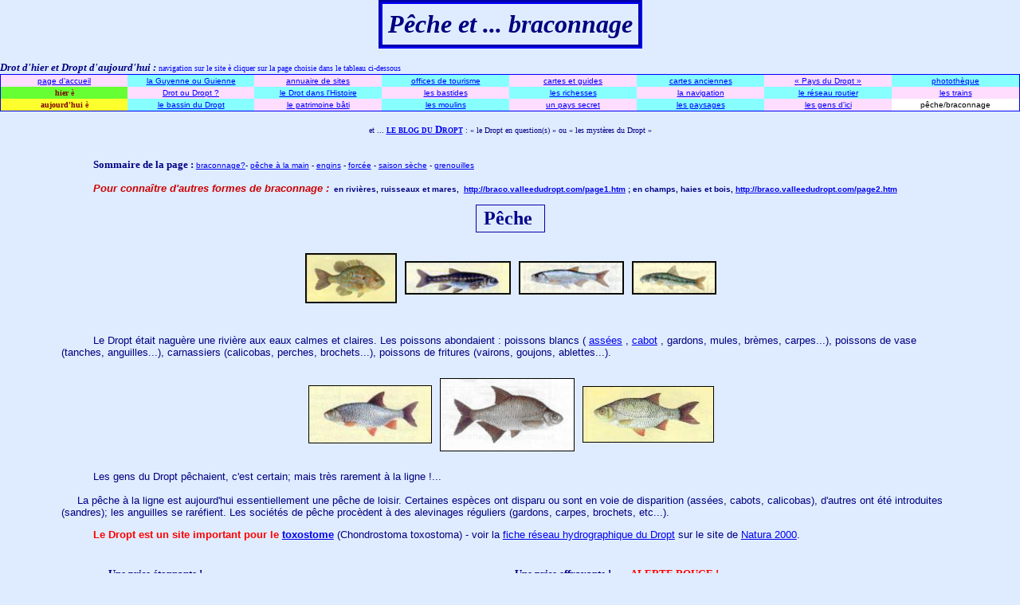

--- FILE ---
content_type: text/html
request_url: http://valleedudropt.com/p7.php3
body_size: 9990
content:
<!DOCTYPE HTML PUBLIC "-//W3C//DTD HTML 4.01 Transitional//EN" "http://www.w3.org/TR/1999/REC-html401-19991224/loose.dtd">

<html>
<head>
<title>Le Dropt : pêches interdites</title>
<meta http-equiv="Content-Type" content="text/html; charset=iso-8859-1">
<meta name="viewport" content="width=device-width,initial-scale=1">
<meta name="description"
content="Petit braconnage dans le Dropt au milieu du siècle dernier : poissons, techniques, engins.">
<meta name="keywords" content="Aquitaine,Périgord,Agenais,Dropt,bastides,rivière,vallée,Moyen Âge,patrimoine,navigation,Guyenne,pêche,braconnage">
<link rel="stylesheet" type="text/css" href="scripts/meteodrot.css">
<link rel="stylesheet" type="text/css" href="scripts/menuderoulant1.css">
<link rel="stylesheet" type="text/css" href="scripts/dynamicdrive/tooltip.css">
<script type="text/javascript" src="scripts/meteo.js"></script>
<script type="text/javascript" src="scripts/deroul.js"></script>
<script type="text/javascript" src="scripts/opwind.js"></script>
<script type="text/javascript" src="scripts/newwind.js"></script>
<script type="text/javascript" src="scripts/dynamicdrive/tooltip.js"></script>
</head>

<body>
<a name="haut"></a>
<TABLE class="titre" align="center" cellpadding="5" >
    <tr>
      <td width="100%">
                  <font color="#000080">

Pêche et ... braconnage</font></td>
    </tr>
</TABLE>
<b><font face="Verdana" size="2" color="#000080"><i><br>
Drot d'hier et Dropt 
d'aujourd'hui : </i></font></b><font face="Verdana" size="1" color="#0000FF">navigation sur le site 
<font size="1" color="#0000FF" face="Wingdings">è</font>
cliquer sur la page choisie dans le tableau ci-dessous<br></font>

<div align="center">
  <table width="100%" style="border: 1px double #0000FF" cellspacing="0" cellpadding="2">

        <tr>

      <td width="12%" bgcolor="#ffddff" align="center" >
      <a class="lien1" href="http://www.valleedudropt.com/"><font color="blue" size="1" face="Arial">page
      d'accueil</font></a></td>        
      <td  width="12%" bgcolor="#88ffff" align="center" >
      <a class="lien2" href="guyenne.htm">
      <font color=blue size="1" face="Arial">la Guyenne ou Guienne</font></a></td>
      <td width="12%" bgcolor="#ffddff" align="center" >
      <a href="p8.php3"><font face="Arial" size="1" color="#0000FF">annuaire de 
      sites</font></a></td>        
      <td  width="12%" bgcolor="#88ffff" align="center" >
      <A  HREF="otsi.htm" class="lien2"><font color=blue size="1" face="Arial">offices de tourisme</font></a></td>
      <td width="12%" bgcolor="#ffddff" align="center" >
      <A class="lien1" HREF="p0.php3" ><font color=blue size="1" face="Arial">cartes et guides</font></A></td>
      <td width="12%" bgcolor="#88ffff" align="center" >
      <a class="lien2" href="cartancin.htm"><font color="blue" size="1" face="Arial">cartes anciennes</font></a></td>      
      <td width="12%" bgcolor="#ffddff" align="center" >
      <a href="paysdudropt.htm"><font face="Arial" size="1" color="#0000FF">« 
      Pays du Dropt »</font></a></td>
      <td width="12%" bgcolor="#88ffff" align="center" >
      <A class="lien2" HREF="p6.php3" ><font color=blue size="1" face="Arial">photothèque</font></A></td>
    </tr>
    <tr>
      <td width="12%" align="center" bgcolor="#66FF33"><font color="#800000">
      <B><font size="1" face="Verdana"> hier </font></B><font FACE="Wingdings" size="1">è</font></font></td>
      <td width="12%" bgcolor="#ffddff" align="center" >
      <A  HREF="drot.htm" class="lien1"><font color="blue" size="1" face="Arial">Drot ou Dropt ? </font></A></td>
      <td width="12%" bgcolor="#88ffff" align="center" >
      <A class="lien2" HREF="p2.php3" ><font color=blue size="1" face="Arial">le Drot dans l'Histoire</font></A></td>
      <td width="12%" bgcolor="#ffddff" align="center" >
      <A class="lien1" HREF="p3.php3" ><font color="blue" size="1" face="Arial">les bastides</font></A></td>
      <td width="12%" bgcolor="#88ffff" align="center" >
      <A class="lien2" HREF="richesses.htm" ><font color=blue size="1" face="Arial"> les richesses</font></A></td>
      <td width="12%" bgcolor="#ffddff" align="center" >
      <A class="lien1" HREF="navigation.htm" ><font color="blue" size="1"face="Arial"> la navigation</font></A></td>
      <td width="12%" bgcolor="#88ffff" align="center" >
      <A class="lien2" HREF="routes.htm" ><font color="blue" size="1" face="Arial">le réseau routier</font></A></td>
      <td width="12%" bgcolor="#ffddff" align="center" >
      <A class="lien1" HREF="train.htm" ><font face="Arial" size="1" color=blue>  les trains</font></A></td>     
    </tr>
    
    <tr>
      <td width="12%"  align="center" bgcolor="#FFFF2D" ><font color="#800000"><b><font face="Verdana" size="1">aujourd'hui
      </font></b><font FACE="Wingdings" size="1">è</font></font></td>    
      <td width="12%" bgcolor="#88ffff" align="center" >
      <A class="lien2" HREF="p1.php3" ><font color=blue size="1" face="Arial">le bassin du Dropt</font></A></td>
      <td width="12%" bgcolor="#ffddff" align="center" >
      <a class="lien1" href="architec.htm"><font color="blue" size="1" face="Arial">le patrimoine bâti</font></a></td>
      <td width="12%" bgcolor="#88ffff" align="center" >
	   <A class="lien2" HREF="moulins.htm" ><font face="Arial" size="1" color=blue>les moulins</font></A></td>
       <td width="12%" bgcolor="#ffddff" align="center" >
      <A class="lien1" HREF="p5.php3" ><font color=blue size="1" face="Arial">un pays secret</font></A></td>
      <td width="12%" bgcolor="#88ffff" align="center" >
      <a class="lien2" HREF="paysages.htm"><font color=blue size="1" face="Arial">les paysages</font></a></td>         
      <td width="12%" bgcolor="#ffddff" align="center" >
      <A class="lien1" HREF="p4.php3" ><font face="Arial" size="1" color="blue">les gens d'ici</font></A></td>
      <td width="12%" bgcolor=white align="center" >
      <font color=black size="1" face="Arial">pêche/braconnage</font></td>
    </tr>
  </table>
  <br /><font face="Verdana" size="1" color="#000080">et ...</font><font face="Verdana" size="2" color="#000080"><b>
  </b> </font>
  <span style="font-variant: small-caps">
  <font face="Verdana" size="2" color="#000080"><b>
  <a href="http://loudrot.blog.lemonde.fr/">le blog du Dropt</a></b></font><font face="Verdana" size="1" color="#000080"> : 
  « </font>
  </span><font face="Verdana" size="1" color="#000080">le Dropt en question(s) 
  » ou « les mystères du Dropt »</font>  
<br>
&nbsp;</div>

<p> <font color="#000080" face="Verdana" size="2"><b>Sommaire de la page : </b></font>
<font size="1"><a href="#par1">braconnage?</a>- <a href="#par2">pêche à la main</a> - <a href="#par3">engins</a> - 
<a href="#par4">forcée</a> - <a href="#par5">saison sèche</a> - <a href="#par6">grenouilles</a></font></p>

<p>
<b><i>
<font size="2" color="#CC0000">Pour connaître d'autres formes de braconnage :</font></i><font size="1">&nbsp; 
en rivières, ruisseaux et mares,&nbsp; <a href="http://braco.valleedudropt.com/page1.htm">http://braco.valleedudropt.com/page1.htm</a> 
; en champs, haies et bois, <a href="http://braco.valleedudropt.com/page2.htm">http://braco.valleedudropt.com/page2.htm</a></font></b><br>
</p>

<div align="center">
  <table class="soustitre">
    <tr>
      <td>&nbsp;Pêche&nbsp;&nbsp; </td>
    </tr>
  </table>
  </div>

<br>
<div align="center">
  <center>
  <table border="0" cellspacing="10">
    <tr>
      <td><img src="images/poissons/calicoba.jpg" style="border: 1px solid #000000" alt="calicoba" width="100%"></td>
      <td><img src="images/poissons/vairon.jpg" style="border: 1px solid #000000" alt="vairon" width="100%"></td>
      <td><img src="images/poissons/ablette.jpg" style="border: 1px solid #000000" alt="ablette" width="100%"></td>
      <td><img src="images/poissons/goujon.jpg" style="border: 1px solid #000000" alt="goujon" width="100%"></td>
    </tr>
  </table>
  </center>
</div><br>
<p>Le Dropt était naguère une rivière aux eaux calmes et claires.&nbsp;Les poissons abondaient : poissons blancs (
<a href="#" onMouseover="fixedtooltip('assée : nom local de la vandoise, aujourd\'hui disparue de la rivière.', this, event, '200px')" onMouseout="delayhidetip()">assées</a>
,
<a href="#" onMouseover="fixedtooltip('cabot : nom local du chevesne.', this, event, '100px')" onMouseout="delayhidetip()">cabot</a> 
, gardons, mules, brèmes,
carpes...), poissons de vase (tanches, anguilles...), carnassiers (calicobas,
perches, brochets...), poissons de fritures (vairons, goujons, ablettes...).
</p>

<div align="center">
  <center>
  <table border="0" cellspacing="10">
    <tr>
      <td><img src="images/poissons/gardon.jpg" style="border: 1px solid #000000" alt="gardon" width="100%"></td>
      <td><img src="images/poissons/breme.jpg" style="border: 1px solid #000000" alt="breme" width="100%"></td>
      <td><img src="images/poissons/rotengle.jpg" style="border: 1px solid #000000" alt="rotengle" width="100%"></td>
    </tr>
  </table>
  </center>
</div>

        <p>
Les gens du Dropt pêchaient, c'est certain; mais très rarement à la ligne !...<br>
<br>
&nbsp;&nbsp;&nbsp;&nbsp; La pêche à la ligne est aujourd'hui essentiellement une pêche de loisir.&nbsp;Certaines
espèces ont disparu ou sont en voie de disparition (assées, cabots, calicobas),
d'autres ont été introduites (sandres); les anguilles se raréfient. Les
sociétés de pêche procèdent à des alevinages réguliers (gardons, carpes,
brochets, etc...).</p>
<p>
<font color="#FF0000"><b>Le Dropt est un site important pour le 
<a href="http://www.ecologie.gouv.fr/IMG/natura2000/habitats/pdf/tome7/1126.pdf">toxostome</a></b></font>
(Chondrostoma toxostoma) - voir la
<a href="http://natura2000.environnement.gouv.fr/sites/FR7200692.html">fiche réseau hydrographique du Dropt</a> 
sur le site de <a href="http://natura2000.environnement.gouv.fr/">Natura 2000</a>.<br><br>
        
</p>
        
<div align="center">
  <center>
  <table border="0" cellspacing="0" width="80%" cellpadding="5">
    <tr>
      <td width="50%" colspan="2"><font size="2" color="#000080" face="Verdana">&nbsp;<b><u>Une prise étonnante !</u></b></font></td>
      <td width="50%" colspan="2"><b><font size="2" color="#000080" face="Verdana"><u>Une prise effrayante !</u></font>&nbsp;&nbsp;&nbsp;&nbsp;&nbsp;
      <font size="2" color="#FF0000" face="Verdana">  ALERTE ROUGE !</font></b></td>
    </tr>
    <tr>
      <td width="162"><font color="#0000FF" size="1" face="Verdana"><b>Moule des 
      étangs (anodonte)</b><br>
        (longueur&nbsp; = 14 cm)&nbsp;<br> prise à la ligne (!) dans le Dropt (été 2000)</font></td>
      <td width="200"><img border="0" src="images/moule_dropt.jpg" width="200" height="150" alt="moule des étangs (anodonte)"></td>    
      <td width="267"><font face="Verdana" size="1" color="#0000FF"><b>Écrevisse de Californie*</b>, prise
        dans le Dropt (Saint-Quentin) à une ligne à poisson blanc (août 2002).</font></td>
      <td width="155">&nbsp; <img border="1" src="images/ecrevisse.jpg" width="152" height="150" alt="écrevisse de Californie"></td>
    </tr>
  </table>
  </center>
</div>

<p>* <font size="1">
l'écrevisse de Californie (tache blanche à la commissure des pinces) est une
espèce susceptible de provoquer des déséquilibres biologiques graves. Elle
peut être porteuse saine de la peste des écrevisses et donc mettre en péril
les dernières populations d'écrevisses autochtones; elle détruit également
les alevins des poissons.&nbsp; Son
transport et sa commercialisation en vivant sont interdits.&nbsp;</font>
<br>
<br>
<font size="2" color="#000080" face="Verdana"><u><b>Un envahisseur ! (corbicula
fluminea)</b></u></font></p>

  <div align="center">
    <center>
    <table border="0" cellpadding="5" width="70%">
      <tr>
        <td>
        <img src="images/poissons/corbicula.jpg" style="border: 1px solid #000000" width="100%" alt="coquilles de corbicuila fluminea"></td>
        <td>
        <img src="images/poissons/corbicula0.jpg" style="border: 1px solid #000000" width="100%" alt="gisement de coquilles de corbicula fluminea"></td>
      </tr>
      <tr>
        <td colspan="2">
<p align="left"><font size="1">Ce coquillage bi-valve, originaire de l'Asie du
Sud-Est, est arrivé en Europe vers la fin des années 90. C'est un envahisseur
qui prolifère à grande vitesse en l'absence de concurrents et de prédateurs (en Garonne, au niveau de Langon, on a compté près de 200
corbicula/m2 !). Hermaphrodite, incubateur, il libère ses larves au bout de quatre à cinq
jours, larves &quot;nageuses&quot; et donc propres à la dispersion. Il est très résistant aux pollutions mais a besoin d'une eau riche en oxygène
(forte mortalité dans certaines rivières au cours de la canicule de l'été
2003).<br>
&nbsp;&nbsp;&nbsp;&nbsp; <i>Corbicula fluminea</i> semble
constituer un aliment pour les rats musqués qui les consomment sur de petites
terrasses au bord de l'eau, voire sur la berge elle-même (les ragondins,
présents en abondance, sont réputés se nourrir exclusivement de végétaux).
On peut trouver ainsi dans ces &quot;salles à manger&quot; des amas de
coquillages vides, comportant parfois - avec un peu de chance - quelques
spécimens non ouverts. À droite, une photo&nbsp; prise en mars
2003 sur le bord du lit du Dropt.<br>
&nbsp;&nbsp;&nbsp;&nbsp;&nbsp;&nbsp; L'effet de <i> corbicula fluminea</i> sur le biotope est sans doute
faible mais reste à étudier. Il encombre les canaux d'irrigation et les
conduites d'eau de refroidissement des centrales nucléaires.</font></td>
      </tr>
    </table>

    </center>
  </div>

    <p><b><font color="#FF0000">Actualités</font> (été 2004) : </b>les 
    envahisseurs s'installent entraînant une baisse de la biodiversité !...</p>

  <p>&#8226;&nbsp; augmentation significative des prises d'écrevisses ... à la 
  ligne; en particulier, prise d'<b>écrevisses de Louisiane, </b>reconnaissables 
  à leur <b>couleur rouge</b>, agressives, carnassières voraces. Creusant de 
  profonds terriers dans les berges, elles contribueront à la déstabilisation 
  des berges déjà bien abîmées par les ragondins</p>
  <p>&#8226;&nbsp; trouvé non loin de la rivière un autre envahisseur redoutable 
  : une <b>tortue de Floride </b>adulte d'une quinzaine de centimètres de 
  diamètre. La tortue de Floride, carnivore (batraciens, alevins, mollusques, 
  etc...), présente un danger écologique. </p>

<div align="center">
  <table cellpadding="5" style="border: 1px solid #000080">
    <tr>
      <td>
      <img src="images/poissons/ecrevisse.jpg" height="100" style="border: 1px solid #000080" alt="écrevisse de Louisiane (été 2004)"></td>
      <td>
        <a href="#" onclick="window.open('images/poissons/tortue.htm','fag','width=428, height=292');return(false)">
        <img src="images/poissons/tortuemin.jpg" width="147" height="100" style="border: 1px solid #000000" alt="tortue de Floride (été 2004)"></a></td>
    </tr>
  </table>
<font size="1" face="Verdana">(Pour agrandir l'image de la tortue, cliquer
  sur la miniature) </font>
</div>
<p>&#8226;&nbsp; 
  l'envahissement par <b>corbicula fluminea</b> se confirme.
  </p>
  <p>&#8226;&nbsp; l'arrivée de la <b>grenouille taureau</b> est annoncée (elle est apparue en 
  Gironde et Dordogne)</p>
  <p>&#8226;&nbsp; observé plusieurs cadavres de carpes dérivant au fil de l'eau !... (phénomène inhabituel)</p>



<a name="par1"></a>
<div align="center">
  <table class="soustitre">
    <tr>
      <td>Braconnage ?</td>
    </tr>
  </table>
  <p>&nbsp;</div>

<div align="center">
  <table border="0" cellspacing="0" width="700" cellpadding="5">
    <tr>
      <td width="202"><font color="#000080" face="Verdana" size="2"><u><b>Matériel
        de base</b></u></font></td>


      <td width="593" rowspan="2">
        <p align="left" style="text-indent:0"><b>&quot;<i>Braconner = pêcher sans permis, ou en temps et lieux prohibés, ou avec des engins
défendus</i>&quot;.</b><br>
        Les gens du Dropt braconnaient donc sans aucun doute... Mais, pour les riverains du Dropt,
&quot;prendre&quot; du poisson en toute saison et avec tous les engins possibles
était une <b>action (presque) légitime </b>qui bénéficiait de la complicité
ou au moins de la compréhension des autres riverains.<br>
En effet, dans la mémoire
des gens du Dropt, si la pêche avait bien été autrefois <u>interdite</u> en
aval du barrage de Casseuil (réserve pour la reproduction) et <u>réservée</u>
entre les écluses de Labarthe et de Casseuil (achat d'un droit par adjudication
avec cahier
des charges), <b>en amont de ces zones le droit de pêche n'avait pas cessé
d'appartenir aux riverains.&nbsp;</b><br>
        Alors,<b> pouvait-onvraiment parler de braconnage ?</b>
        </p>      
      </td>
    </tr>
    <tr>
      <td width="202"><img border="2px" src="images/acetylene.jpg" width="189" height="184" alt="le matériel de base : lampe à acétylène, trémail"></td>
    </tr>
  </table>
</div>

<p>Les faits rapportés se passaient
autrefois,&nbsp;&quot;autrefois&quot; c'est à dire vers le
milieu du siècle dernier : il y a prescription !. Tous les engins décrits ont été utilisés et les actes de braconnage pratiqués
dans ma famille. Ce panorama rassemble des souvenirs personnels et ne prétend
donc pas être exhaustif.</p>

<div align="center">
  <center>
  <table border="0" cellspacing="10px" width="60%">
    <tr>
      <td><img src="images/poissons/tanche.jpg" style="border: 1px solid #000000" alt="tanche" width="100%"></td>
      <td><img src="images/poissons/carpe.jpg" style="border: 1px solid #000000" alt="carpe" width="100%"></td>
      <td><img src="images/poissons/brochet.jpg" style="border: 1px solid #000000" alt="brochet" width="100%"></td>
    </tr>
  </table>
  </center>
</div>

<p>Aujourd'hui, le braconnage se
pratique encore (trémails, nasses, cordes), mais l'action des gardes-pêche est
de plus en plus efficace. Certains n'hésitent pas à parler de délation,
climat impensable naguère...<br>
</p>
<p align="center"><font size="2" face="Verdana"><b><a href="#haut">Haut de page</a></b></font><br></p>

<a name="par2"></a>
<div>
  <table class="chapitre">
    <tr>
      <td>La pêche à la main</td>
    </tr>
  </table>
  </div>

<p>

La pêche à la main était peu pratiquée, la rivière aux
fonds vaseux n'offrant pas d'autre cache aux poissons que les
&quot;cavernes&quot; creusées sous les berges par le courant (pourtant
modeste). Dans les parties peu profondes, ces excavations étaient explorées à
la main.&nbsp;<br>
Dans les zones plus profondes, le pêcheur accroché par les mains à la
végétation de la rive, explorait &quot;aux orteils&quot;; lorsqu'il sentait un
poisson (qui ne bougeait pas du tout au contact du pied !), un compère complice
plongeait en suivant la
jambe et saisissait le poisson aux ouïes.&nbsp;<br>
 L'auteur de ces lignes et son cousin J. ont ainsi &quot;pêché&quot; une carpe-miroir de 3,5 kg...<br>
</p>
<p align="center"><font size="2" face="Verdana"><b><a href="#haut">Haut de page</a></b></font></p>



<a name="par3"></a>
<div>
  <table class="chapitre">
    <tr>
      <td>Les engins de pêche</td>
    </tr>
  </table>
  </div>


<p>&#8226;&nbsp; <b>l'épervier :</b> filet de pêche classique, dont le lancer à la main demandait une certaine habileté.
    En fin de journée, un coup d'épervier en deux ou trois &quot;coins&quot;
    tenus appâtés&nbsp; et le repas du soir était assuré.</p>
<p>&#8226;&nbsp; 
    <b>la &quot;corde&quot; : </b>simple fil solide, amarré à la rive, terminé par un fort
    hameçon, avec pour esche un gros ver de terre, un paquet d'asticots ou une
    boule de composition tenue secrète..; posée à la tombée de la nuit,
    levée à la pointe du jour, par prudence et pour éviter les (réels ?)
    décrochages du petit matin. Toutes sortes de prises ; carpes, tanches,
    anguilles, brèmes, etc..</p>
<p>&#8226;&nbsp;<b>la&quot;
<a href="#" onMouseover="fixedtooltip('Sorte de panier oblong en osier ou en treillage métallique muni à son entrée d\'un goulet', this, event, '200px')" onMouseout="delayhidetip()">nasse</a>
 </b>&quot;<b>:</b> de toutes formes et de toutes tailles; de
    fabrication artisanale pour les (très) grands modèles; généralement faite
    de grillage; amorcée à l'aide de boules constituées de pain ou de
<a href="#" onMouseover="fixedtooltip('Repasse :grosse farine, mêlée de son, qu\'il fallait <b>repasser</b> au tamis; était très utilisée pour l\'alimentation des porcs et de la volaille.', this, event, '300px')" onMouseout="delayhidetip()">repasse</a>    
, de bouse de vache, de terre un peu lourde, avec quelques vers de terre et
    asticots. Pour tous&nbsp;poissons ...&nbsp;<br>
    Les nasses n'étaient retirées de la rivière qu'en période de basses eaux.</p>

<p>&#8226;&nbsp; <b> le
<a href="#" onMouseover="fixedtooltip('trémail : filet de pêche formé de trois nappes : deux nappes extérieures à mailles très larges; une nappe intermédiaire de surface double des autres, très lâche, de fil ténu (maille réglementaire 27 mm). Sous la poussée d\'un poisson, une poche de la nappe intérieure se forme à travers une maille de la nappe extérieure : le poisson est prisonnier ...', this, event, '400px')" onMouseout="delayhidetip()">trémail</a>
    </b> (forme locale de &quot;tramail&quot;) <b>: </b> filet
    classique, de toutes longueurs, de toutes hauteurs, de toutes dimensions de
    mailles (fonction du poisson pêché); tendu en travers du Dropt à l'aide
    d'un très long bambou ou tout simplement en se mettant à l'eau (quand la
    température le permettait); posé à la tombée de la nuit, levé au petit
    matin (voir plus haut &quot;corde&quot;).<br>
    Achetés dans le commerce, ces filets avaient la maille &quot;réglementaire&quot;
    (sic) de 27 mm; les pêcheurs du Dropt en espéraient des
    circonstances atténuantes en cas de flagrant délit (toujours possible...).</p>
<p>&#8226;&nbsp; <b>l'araignée</b>
(ou &quot;triandière&quot;, de trian = goujon en patois) <b>: </b>formée d'une
    nappe de filet de
    faible hauteur (0.50 m par exemple), à maille en fil très fin (maille
    &quot;réglementaire&quot; de 10 mm de côté), pour la pêche de
    nuit des goujons, dans les gués, à l'époque du frai. Les poissons
    s'engagent dans les mailles et se prennent surtout par les ouïes.</p>
<p>&#8226;&nbsp; <b>le &quot;trassou&quot; :</b>
    filet court (1 m environ) tendu entre deux bâtons. Le trassou était
    inséré verticalement (les bâtons étant horizontaux) dans un massif d'<b>herbes à carpes</b>, plante
    aquatique où les carpes aiment frayer; une carpe prise dans le trassou
    s'épuisait à vouloir entraîner le filet, freiné par les bâtons
    emmêlés dans les herbes. Il n'y avait plus qu'à ramasser le paquet au
    petit matin.</p>
<p>&#8226;&nbsp; <b>l'anguillère : </b>ce terme désigne ordinairement un vivier à anguilles ou 
bien une nasse à anguilles. Il s'agit <b>ici</b> d'un <b>piège à anguilles </b>
édifié et utilisé naguère par les meuniers pour capturer des quantités 
importantes d'anguilles (plusieurs dizaines de kg par opération). Le dispositif (
       <b>
       <a href="#" onclick="window.open('moulins/anguillere.htm','fag','width=800, height=600');return(false)">
       voir image</a></b> 
), constitué de plusieurs grilles à claire-voie (en bois ou 
métalliques) savamment disposées à contre-pente les unes des autres, est placé à 
la sortie de pelles placées sur le bord du bief, proches du moulin. A la bonne 
saison (migration), avec une eau convenable (boueuse), l'ouverture des pelles 
crée un courant que suivent les anguilles retenues alors par cette sorte de 
&quot;tamis&quot;.<br>
&nbsp;&nbsp;&nbsp; Plusieurs moulins possèdent aujourd'hui encore une anguillère 
opérationnelle, mais leur utilisation semble interdite.</p>

    

    
<div align="center">
<center>
  <table border="0" cellspacing="10" width="60%">
    <tr>
      <td>
      <img src="images/poissons/perche.jpg" alt="perche" width="100%" style="border: 1px solid #000000"></td>
      <td>
      <img src="images/poissons/chevesne.jpg" alt="chevesne" width="100%" style="border: 1px solid #000000"></td>
      <td>
      <img src="images/poissons/barbeau.jpg"  alt="barbeau" width="100%" style="border: 1px solid #000000"></td>
      <td>
      <img src="images/poissons/vandoise.jpg"  alt="vandoise" width="100%" style="border: 1px solid #000000"></td>
    </tr>
  </table>
  </center>
</div>
<br>
<p align="center"><font size="2" face="Verdana"><b><a href="#haut">Haut de page</a></b></font></p>


    

<a name="par4"></a>
<div>
  <table class="chapitre">
    <tr>
      <td>La forcée</td>
    </tr>
  </table>
  </div>

    


<p>
  Vraie opération
commando (estivale): deux &quot;pêcheurs&quot; en action dans la rivière et un
guetteur chargé de surveiller les flotteurs des filets et accessoirement
de&nbsp; s'assurer de l'absence à l'horizon visible d'indiscrets
(de tout poil).<br>
  &nbsp;&nbsp;&nbsp;&nbsp;
  <u>Le principe</u> : barrer un secteur d'une cinquantaine de mètres de long à l'aide
de deux filets et battre la rivière de façon à chasser le poisson vers les
filets.<br>
  &nbsp;&nbsp;&nbsp;&nbsp;
  <u>
La méthode</u> : les filets sont mis en place silencieusement et simultanément;
les pêcheurs, partant ensemble d'un des deux filets, percutent violemment l'eau -
chacun sa rive - jusqu'à l'autre filet,&nbsp; à l'aide de
<a href="#" onMouseover="fixedtooltip('le bouladou : de <b>bouler</b>, forme dialectale de bouiller (terme de pêche) : troubler l\'eau avec une bouille (bouille : longue perche servant à remuer le fond de l\'eau pour faire sortir le poisson).', this, event, '300px')" onMouseout="delayhidetip()">&quot;bouladous&quot;</a> 
(bâtons terminés par un talon de botte), en visant particulièrement les
&quot;cavernes&quot; sous les rives dans l'espoir d'en déloger les&nbsp; (sûrement
gros)
poissons qui s'y cachent. Le guetteur encourage éventuellement les acteurs si
&quot;ça bouge&quot; au niveau des flotteurs !<br>
  &nbsp;&nbsp;&nbsp; Après un aller et retour, il n'y a plus qu'à lever les filets, et ...
recommencer un peu plus loin si nécessaire.<br>
  &nbsp;&nbsp;&nbsp; Efficacité redoutable ...<br>
Cette méthode a toujours été prohibée : &quot;<i>il est interdit de faire
usage, pour déloger le poisson, de rames, perches ou autres instruments</i>&quot;
<font face="Century Schoolbook, Arial" size="1">(archives du Drot - fin
19ème siècle)</font></p>


<p align="center"><font size="2" face="Verdana"><b><a href="#haut">Haut de page</a></b></font></p>


<a name="par5"></a>
<div>
  <table class="chapitre">
    <tr>
      <td>Saison sèche</td>
    </tr>
  </table>
  </div>
<p>Un été très sec pouvait faire
tarir le Dropt ... L'eau résiduelle était alors localisée dans les (anciens)
profonds, où se trouvaient - pouvait-on penser - les poissons rescapés.<br>
Il suffisait, armé d'une épuisette, de fouiller ces trous d'eau pour en
retirer du poisson.&nbsp;<br>
Dans le cas de bassins un peu trop grands pour cette méthode artisanale, les
trous d'eau étaient vidés à la pompe (à main ou même à moteur!).</p>

<p>Parfois, se produisait un
tarissement &quot;artificiel&quot; du
Dropt lorsqu'un minotier levait les
<a href="#" onMouseover="fixedtooltip('pelle : vanne d\'une écluse ou d\'un canal de moulin', this, event, '200px')" onMouseout="delayhidetip()">pelles</a> 
 du moulin. Il suffisait d'être un de ses amis ...
</p>

<p align="center"><font size="2" face="Verdana"><b><a href="#haut">Haut de page</a></b></font></p>


<a name="par6"></a>
<div>
  <table class="chapitre">
    <tr>
      <td>La pêche aux grenouilles</td>
    </tr>
  </table>
  </div>

<p style="text-indent:0"><i>Une nuit d'été sans lune.<br>
Une barque à fond plat.<br>
Une lampe à acétylène.<br>
Deux &quot;pêcheurs&quot;, l'un conduisant le bateau, l'autre éclairant les
massifs de feuilles de nénuphars.<br>
Les grenouilles, éblouies par la
lumière, cueillies à la main ...</i></p>

<p align="center"><font size="2"><a href="#haut"><font face="Verdana"><b>Haut de page</b></font></a></font></p>

<div align="center">
  <table border="0" cellpadding="5">
    <tr>
      <td>        
          <a href="http://jigsaw.w3.org/css-validator/">
          <img style="border:0; width:88 ;height:31" src="http://jigsaw.w3.org/css-validator/images/vcss" alt="Valid CSS!" /></a>               
      	<a href="http://validator.w3.org/check?uri=referer">
      	<img src="http://www.w3.org/Icons/valid-xhtml10-blue.png" alt="Valid XHTML 1.0!" height="31" width="88" /></a>
      </td>
    </tr>
  </table>
</div>
    			<!-- Site Search Google -->
<form method="get" action="http://www.google.com/search">
 <input type="hidden" name="ie" value="UTF-8" />
 <input type="hidden" name="oe" value="UTF-8" />
 <table style="background-color:#FFFFFF; margin-left:auto; margin-right:auto"><tr><td>
 <a href="http://www.google.com/"><img style="border:0" src="http://www.google.com/logos/Logo_40wht.gif" alt="Google" /></a>
 </td>
 <td>
 <input type="text" name="q" size="31" maxlength="255" value="" />
 <input type="submit" name="btnG" value="Recherche Google"/>
 <span style="font-size:10px">
 <input type="hidden" name="domains" value="www.valleedudropt.com" /><br /><input type="radio" name="sitesearch" value="" /> 
 sur le web <input type="radio" name="sitesearch" value="valleedudropt.com" checked="checked" /> 
 sur le site &laquo; Vallée du Dropt &raquo;<br />
 </span>
 </td></tr></table>
 </form>
 				<!-- Site Search Google -->
	
			<script type="text/javascript">
  (function(i,s,o,g,r,a,m){i['GoogleAnalyticsObject']=r;i[r]=i[r]||function(){
  (i[r].q=i[r].q||[]).push(arguments)},i[r].l=1*new Date();a=s.createElement(o),
  m=s.getElementsByTagName(o)[0];a.async=1;a.src=g;m.parentNode.insertBefore(a,m)
  })(window,document,'script','//www.google-analytics.com/analytics.js','ga');

  ga('create', 'UA-2185344-1', 'auto');
  ga('send', 'pageview');

	</script>
	</body>
	</html>
	
	
	
	

--- FILE ---
content_type: text/css
request_url: http://valleedudropt.com/scripts/meteodrot.css
body_size: 775
content:
li {
	color : #000080;
	font-family : Verdana, Arial, sans-serif;
	font-size : 10pt;
}

#objetdom {
	position:absolute;
	top:0;
	left:0;
	visibility:visible;
	width:86px
}

select, option {
	background-color:white;  
	color:#000080;
	font-family: Verdana;
	font-size: 8pt;  
}

#meteodom {
	position:absolute;
	top:10px;
	left:10px;
	visibility:visible;
	width:200px
}

#meteodom2 {
	position:relative;
	top:10px;
	left:50px;
	visibility:visible;
}

#ht1, #ht2, #ht3, #ht4, #ht5, #ht6, #ht7, #ht8, #ht9, #ht10, #ht11, #ht12, #ht13, #ht14, #ht15, #ht16, #ht17, #ht18, #ht19{
position: absolute;
z-index: 100;
top: 0;
left: 10px;
visibility: hidden;
}

.txt0 {
	FONT-SIZE: 11px; COLOR: #000000; FONT-FAMILY: Helvetica, Arial; TEXT-DECORATION: none
}

.hyperText  {
	color: #333333;
	font: 11px/14px Arial, sans-serif;
	background-color: #ffffcc;
	padding: 5px;
	border: 1px solid black;
	width: 400px;
	}
.hyperTextlibre  {
	color: #333333;
	font: 11px/14px Arial, sans-serif;
	background-color: #ffffcc;
	padding: 5px;
	border: 1px solid black;
 
	}
A:HOVER.lien1 {
	text-decoration : none;
	background : #FFFF00;
	width : 100%;
}
A:HOVER.lien2{
	text-decoration : none;
	background : #00FF00;
	width : 100%;
}

A:LINK.lien2 {
	text-decoration : underline;
	color : #FF0000;
	width : 100%;
}

A:HOVER.lien1{
	text-decoration : none;
	background : #FFFF00;
	width : 100%;
}
BODY {
	background-color : #DFECFF;
}

table.chapitre {
	font-family : Verdana, Arial, sans-serif;
	font-weight : normal;
	text-decoration : underline;
	text-align : left;
	color : #00008B;
	font-size : 14pt;
}

table.titre{
	border : 5px groove blue;
	background : #dfecff;
	font-family : "Century Schoolbook, Arial, sans-serif";
	margin-bottom : auto;
	text-decoration : none;
	text-align : center;
	color : #00008B;
	font-size : 24pt;
	font-style : italic;
	font-weight : bold;
}

table.soustitre {
	border : thin groove blue;
	background : #dfecff;
	font-family : "Century Schoolbook, Arial, sans-serif";
	margin-bottom : auto;
	text-align : center;
	color : #00008B;
	font-size : 18pt;
	font-style : normal;
	font-variant : normal;
	font-weight : bold;
}

P {
	text-indent : 40px;
	color : #000080;
	font-family : Verdana, Arial,sans-serif;
	margin-left : 6%;
	margin-right : 6%;
	font-size : 10pt;
}

--- FILE ---
content_type: text/css
request_url: http://valleedudropt.com/scripts/menuderoulant1.css
body_size: 397
content:
body {
padding:0;
margin:0;
font-family: Verdana, Arial, sans-serif;
font-size: 80%;
color: black;
}

dl, dt, dd, ul, li {
margin: 0;
padding: 0;
list-style-type: none;
}

#menu {
position: relative;
top: 0;
left: 1em;
width: 15em;
}

#menu dt {
cursor: pointer;
background: #C3DAF9;
height: 20px;
line-height: 20px;
margin: 2px 0;
border: 1px solid #000090;
text-align: center;
font-weight: bold;
}

#menu dd {
position: absolute;
z-index: 100;
left: 15em;
margin-top: -1.6em;
width: 12em;
background: #C3DAF9;
border: 1px solid #000090;
}

#menu ul {
padding: 2px;
}

#menu li {
text-align: center;
font-size: 85%;
height: 18px;
line-height: 18px;
}

#menu li a, #menu dt a { 
color: #009;
text-decoration: none;
display: block;
}

#menu li a:hover {
text-decoration: underline;
}

--- FILE ---
content_type: text/css
request_url: http://valleedudropt.com/scripts/dynamicdrive/tooltip.css
body_size: 168
content:
#fixedtipdiv{
	position:absolute;
	padding: 5px;
	border:1px solid #000088;
	font:normal 10px Verdana,Arial,sans-serif;
	line-height:1.2em;
	color: #000088;
	z-index:100;
	text-align: center;
}

--- FILE ---
content_type: application/javascript
request_url: http://valleedudropt.com/scripts/meteo.js
body_size: 104
content:
var couleur_cadre_previmeteo="000080";
var couleur_fond_previmeteo="DFECFF";
var couleur_fond_titre_previmeteo="000080";
var couleur_titre_previmeteo="#dfecff";
var couleur_texte_previmeteo="navy";

--- FILE ---
content_type: application/javascript
request_url: http://valleedudropt.com/scripts/newwind.js
body_size: 237
content:
	var win=null;
	function NewWindow(mypage,myname,w,h){
		LeftPosition=(screen.availWidth-w)/2;
		TopPosition=(screen.availHeight-h)/2;
		settings='width='+w+',height='+h+',top='+TopPosition+',left='+LeftPosition+',scrollbars=no,location=no,directories=no,status=no,menubar=no,toolbar=no,resizable=no';
		win=window.open(mypage,myname,settings);
	}


--- FILE ---
content_type: application/javascript
request_url: http://valleedudropt.com/scripts/opwind.js
body_size: 271
content:
var neofin=null;
var livescrwdt=screen.availwidth;
var livescrhgt=screen.availheight;
function opwind(url,nom,wdt,hgt) {
if ((wdt<=livescrwdt)&&(hgt<=livescrhgt)){
	neofin=window.open(url,nom,'width='+wdt+',height='+hgt+',toolbar=0');
	neofin.focus()
	}
	else {if ((wdt<=livescrwdt)&&(hgt>livescrhgt)){
	wdtt=Number(wdt)+17;
	neofin=window.open(url,nom,'width='+wdtt+',toolbar=0,scrollbars=1');
	neofin.focus()
		}	
		else {if ((wdt>livescrwdt)&&(hgt<=livescrhgt)){
	hgtt=Number(hgt)+17;
	neofin=window.open(url,nom,'height='+hgtt+',toolbar=0,scrollbars=1');
	neofin.focus()}
			else {
				neofin=window.open(url,nom,'toolbar=0,scrollbars=1');
				neofin.focus()
			}
		}	
	}
}

--- FILE ---
content_type: text/plain
request_url: https://www.google-analytics.com/j/collect?v=1&_v=j102&a=564360074&t=pageview&_s=1&dl=http%3A%2F%2Fvalleedudropt.com%2Fp7.php3&ul=en-us%40posix&dt=Le%20Dropt%20%3A%20p%C3%AAches%20interdites&sr=1280x720&vp=1280x720&_u=IEBAAEABAAAAACAAI~&jid=1326581706&gjid=1505129837&cid=1732666897.1768648773&tid=UA-2185344-1&_gid=64865177.1768648773&_r=1&_slc=1&z=1056354371
body_size: -285
content:
2,cG-826G04XXZ0